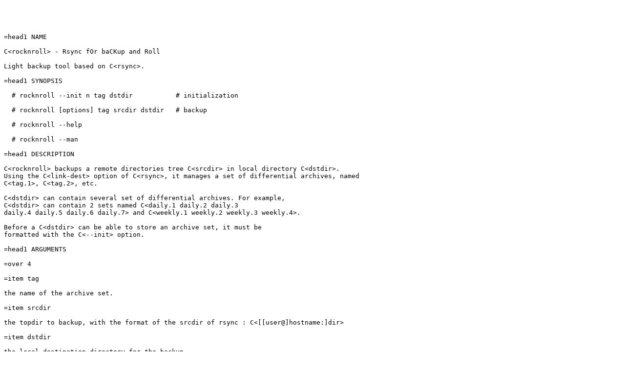

--- FILE ---
content_type: text/plain; charset=UTF-8
request_url: http://mirror.biznetgio.com/cpan/modules/by-category/04_Operating_System_Interfaces/RRDTool/JACQUELIN/Dir-Rocknroll-0.33.readme
body_size: 8471
content:




=head1 NAME

C<rocknroll> - Rsync fOr baCKup and Roll

Light backup tool based on C<rsync>.

=head1 SYNOPSIS

  # rocknroll --init n tag dstdir           # initialization 

  # rocknroll [options] tag srcdir dstdir   # backup

  # rocknroll --help

  # rocknroll --man

=head1 DESCRIPTION

C<rocknroll> backups a remote directories tree C<srcdir> in local directory C<dstdir>.  
Using the C<link-dest> option of C<rsync>, it manages a set of differential archives, named
C<tag.1>, C<tag.2>, etc.

C<dstdir> can contain several set of differential archives. For example,
C<dstdir> can contain 2 sets named C<daily.1 daily.2 daily.3
daily.4 daily.5 daily.6 daily.7> and C<weekly.1 weekly.2 weekly.3 weekly.4>.

Before a C<dstdir> can be able to store an archive set, it must be
formatted with the C<--init> option.

=head1 ARGUMENTS

=over 4

=item tag

the name of the archive set.

=item srcdir

the topdir to backup, with the format of the srcdir of rsync : C<[[user@]hostname:]dir>

=item dstdir

the local destination directory for the backup.

=back

=head1 OPTIONS

Almost command line options can be specified as well into the configuration file.

=over 4

=item -c C<config_file>

use an alternate config file.

By default, the config file C<rocknroll.conf> is
searched in C<@/>, C<@/../etc/>, C</etc/>, C</etc/rocknroll.d/> (in this order)
where C<@> is the directory containing the rocknroll script.

=item --continue

start again with an existing C<.tag.running> archive (useful after an
abort)

=item --debug

debug mode

=item --dry-run

don't perfom any action, just say what it could be done

=item --help

print usage

=item --man

print the manual

=item --no-links

don't specify any C<--link-dest> option to C<rsync(1)>

=item --no-roll

don't roll the archives set

=item --refresh

only update the archive C<tag.1> (without deletion of any files on
it).  Don't roll the archives set.

=item --ro C<"--opt1 --opt2 --opt3">

rsync option : pass some options to C<rsync(1)> (useful only as command line option)

=item --update

update archive C<tag.1> (with deletion of obsolete files).  Don't roll
up archives set.

=back

=head1 CONFIGURATION FILE

Options are also taken from directives specified into C<rocknroll.conf>, 
a file located in C<@/>, C<@/../etc/>, C</etc/>, C</etc/rocknroll.d/>
where C<@> is the directory contained the rocknroll script.

The format of a line is :

  option=value

or

  option value

A C<#> starts a comment.


=head2 Configuration file content

Each following directive can be passed as well as an option on the command line.

=over 4

=item link-dest C<dir>

by default the C<--link-dest> option of C<rsync(1)> is set to the C<tag.1> directory name.
This option is to bypass this default.

=item mail_from C<email>

set the email address of the sender for mail alerts

=item mail_to C<email>

set the email address of the recipient for mail alerts

=item max_runtime C<time_in_second>

set the max among of time that a backup can take. Older than this
value, a C<.tag.running> temporary directory can be deleted.

=item rsync_path C<path/to/rsync>

specify the path of the C<rsync> command line (default C</usr/bin/rsync>)

=item rsync_retcode_ok C<n,n,n,n...>

specify a list of return codes of C<rsync> considered as OK codes.
Each code not specified with C<--rsync_retcode_ok> or
C<--rsync_retcode_warn> is considered as an error return code.

=item rsync_retcode_warn C<n,n,n...>

specify a list of return codes of C<rsync> considered as warning
codes.  Each code not specified with C<--rsync_retcode_ok> or
C<--rsync_retcode_warn> is considered as an error return code.

=item ro_default C<"--opt1 --opt2">

pass some options to C<rsync> (useful only in config file). 
Default is C<"--hard-links --archive -e ssh">.

=item send_warn C<0|1>

send alert on warning (default is send alert only on error)

=item smtp_server C<smtp_server>

set the SMTP server

=item use_syslog C<0|1>

enable to talk to syslog

=back

=head1 ARCHIVE INITIALIZATION

This operation is needed before a directory can be used as a backup destination.

=over 4

=item --init C<n>

format a backup directory to receive C<n> archives.

=back

=head1 FILES AND DIRECTORIES

=over 4

=item rocknroll.conf

the configuration file

=item .C<tag>.ctl

a control file located in the archive directory, related to the C<tag>
archive set. 

=over 4

=item Note

This file stores the number of archives declared at the initialization of the C<tag> archives set. 
It is useful to recovery a normal state, in case of some archives disappear.
Normaly, the number stored in this file must match the number of current archives in the set.
If not, a warning is sent.
If this file is not found, it is re-create according of the current state of the archive set, and a warning is sent.

=back

=item .C<tag>.running

the temporary directory (located in the archive directory) for the
running rsync.

=back

=head1 EXAMPLES

  # rocknroll --init 7 daily /var/backup/myserver
  # rocknroll --init 4 weekly /var/backup/myserver
  # rocknroll --init 12 monthly /var/backup/myserver
  
prepare the directory C</var/daily-backup> to receive 3 sets of respectively 7 archives named C<daily>, 
4 archives named C<weekly> and 12 archives named yearly.

  # rocknroll daily myhost.mydomain:/ /var/backup/myserver
  
perform a new backup of C<myhost.mydomain:/>, add it as daily.1 to the archive set into the local directory C</var/backup/myserver>,
and roll the set (forget the existing daily.7)


=head1 SEE ALSO

C<rsnapshot>, <http://rsnapshot.org>. C<rsnapshot> and C<rocknroll> have similar
functionalities, and C<rsnapshot> has been the first on the place. But
when I began to think about C<rocknroll>, I've never heard of C<rnspashot>.

=head1 AUTHOR

Jacquelin Charbonnel, C<< <jacquelin.charbonnel at math.cnrs.fr> >>

=head1 INSTALLATION

To install this module, run the following commands:

        perl Makefile.PL
        make
        make test
        make install

Alternatively, to install with Module::Build, you can use the following commands:

        perl Build.PL
        ./Build
        ./Build test
        ./Build install

=head1 BUGS

Please report any bugs or feature requests to
C<bug-Dir-Rocknroll at rt.cpan.org>, or through the web interface at
L<http://rt.cpan.org/NoAuth/ReportBug.html?Queue=Dir-Rocknroll>.
I will be notified, and then you'll automatically be notified of progress on
your bug as I make changes.

=head1 SUPPORT

You can find documentation for this module with the perldoc command.

    perldoc Dir-Rocknroll

You can also look for information at:

=over 4

=item * AnnoCPAN: Annotated CPAN documentation

L<http://annocpan.org/dist/Dir-Rocknroll>

=item * CPAN Ratings

L<http://cpanratings.perl.org/d/Dir-Rocknroll>

=item * RT: CPAN's request tracker

L<http://rt.cpan.org/NoAuth/Bugs.html?Dist=Dir-Rocknroll>

=item * Search CPAN

L<http://search.cpan.org/dist/Dir-Rocknroll>

=back

=head1 COPYRIGHT & LICENSE

Copyright Jacquelin Charbonnel E<lt> jacquelin.charbonnel at math.cnrs.fr E<gt>

This software is governed by the CeCILL-C license under French law and
abiding by the rules of distribution of free software.  You can  use, 
modify and/ or redistribute the software under the terms of the CeCILL-C
license as circulated by CEA, CNRS and INRIA at the following URL
"http://www.cecill.info". 

As a counterpart to the access to the source code and  rights to copy,
modify and redistribute granted by the license, users are provided only
with a limited warranty  and the software's author,  the holder of the
economic rights,  and the successive licensors  have only  limited
liability. 

In this respect, the user's attention is drawn to the risks associated
with loading,  using,  modifying and/or developing or reproducing the
software by the user in light of its specific status of free software,
that may mean  that it is complicated to manipulate,  and  that  also
therefore means  that it is reserved for developers  and  experienced
professionals having in-depth computer knowledge. Users are therefore
encouraged to load and test the software's suitability as regards their
requirements in conditions enabling the security of their systems and/or 
data to be ensured and,  more generally, to use and operate it in the 
same conditions as regards security. 

The fact that you are presently reading this means that you have had
knowledge of the CeCILL-C license and that you accept its terms.

